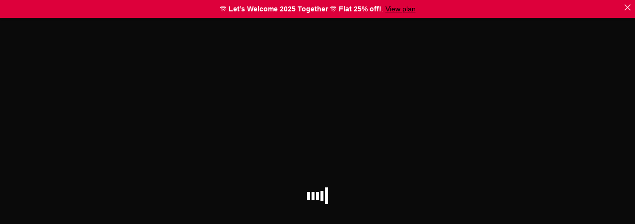

--- FILE ---
content_type: text/css
request_url: https://womeninartsnetwork.com/wp-content/plugins/codicts-mylisting-menu-pro/assets/css/styles.css?ver=2.6.5
body_size: 1292
content:
.sort-my-listings-codicts .select2 {
     width: 100% !important;
}
.job-dashboard-action-qr-codicts {
    padding-top: 0;
}
.job-dashboard-action-qr-codicts:before {
    content: "" !important;
    display: none !important;
}
.job-dashboard-action-qr-codicts i.fa {
    display: block;
    font-size: 20px;
    padding-bottom: 8px;
}

.codicts-menu-form .codicts-category-image-preview progress,
.codicts-menu-form .codicts-category-image-preview .uploaded-file,
.codicts-menu-form .codicts-category-image-preview .uploaded-file .job-manager-uploaded-file-preview img {
    height: 154.5px !important;
}

.category-codicts-repeater {
    padding: 0;
    background: none;
    border: 0;
}

.codicts-menu-form .form-group {
    padding: 20px !important;
}

.codicts-menu-form .resturant-menu-repeater {
    margin-top: 0 !important;
}
.codicts-menu-form .resturant-menu-repeater .category-codicts-wrap {
    padding: 0 !important;
    border: 0 !important;
    margin: 0 !important;
}
.codicts-menu-form .resturant-menu-repeater input[type=button]:focus,
.codicts-menu-form .resturant-menu-repeater input[type=button] {
    background: #f4f4f4;
    border: none!important;
    cursor: pointer;
    box-shadow: none !important;
}

.codicts-menu-form .resturant-menu-repeater .delete-repeater-item {
    background: #fff;
    border: 1px solid #e3e3e3;
}

.codicts-menu-form .resturant-menu-repeater .delete-repeater-item i {
    color: rgba(0,0,0,.5);
    font-size: 14px!important;
}
.codicts-menu-form .resturant-menu-repeater .repeater-field-wrapper {
    /* margin-bottom: 25px; */
    margin-bottom: 10px;
}
.codicts-menu-form .resturant-menu-repeater .menu-items-repeater {
    padding: 14px 0;
}
.codicts-menu-form .field-type-file.form-group {
    padding: 0 !important;
}

.codicts-menu-form .title-style-1 .delete-repeater-item {
    float: right;
    width: 35px;
    height: 35px;
    border-radius: 50%;
    text-align: center;
    transform: unset !important;
    position: unset !important;
}
.codicts-menu-form .title-style-1 .delete-repeater-item  i {
    padding: 10px 0;
    background: none;
    margin-left: -1px;
}
.codicts-menu-form .delete-repeater-item:hover {
    background: rgb(214,54,56);
    /* background: var(--accent); */
}
.codicts-menu-form .delete-repeater-item:hover i {
    color: #fff;
}
.codicts-menu-form .add-category-links-field {
    margin: auto;
    /* max-width: 700px; */
    /* margin-bottom: 20px; */
    height: 46px;
    background: #e5e5e5 !important;
    border-radius: 5px;
    transition: all .2s ease;
}
.codicts-menu-form .add-category-links-field:hover {
    /* opacity: 0.7; */
}
.codicts-menu-form .tokenfield {
    margin-top: 12px;
    border-bottom: 1.5px solid rgba(0,0,0,.2);
}
.codicts-menu-form .tokenfield input {
    display: inline-block;
}
.codicts-menu-form .tokenfield.focus {
    box-shadow: unset !important;
    border-color: var(--accent);
}

.codicts-menu-form .menu-item-options {
	padding-top: 20px;
}

.codicts-menu-form .menu-items-options-fields.md-checkbox {
    display: inline-block;
    margin-right: 20px;
}

/*
accordion wrapper
 */
.codicts-menu-form .repeater-field-accordion-wrapper {
    padding : 0;
    border: 0;
}
.codicts-menu-form .repeater-field-accordion-wrapper .repeater-codicts-accordion-header {
    padding: 20px;
    border-radius: 5px;
    background: #f4f4f4;
    cursor: pointer;
    -webkit-transition: all .2s ease;
    transition: all .2s ease;
    padding-left: 55px;
}
.codicts-menu-form .repeater-field-accordion-wrapper .repeater-codicts-accordion-header i {
    position: absolute;
    border-radius: 50%;
    font-size: 24px;
    width: 36px;
    height: 36px;
    padding: 5px 0;
    text-align: center;
    top: 12px;
    left: 10px;
    border: 1px solid transparent;
    color: rgba(0,0,0,.5);
}
.codicts-menu-form .repeater-field-accordion-wrapper.codicts-accordion-repeater-open .repeater-codicts-accordion-header .mi.keyboard_arrow_down:before {
    content: "\e316" !important;
}
.codicts-menu-form .repeater-field-accordion-wrapper .repeater-codicts-accordion-header:hover {
    background: #e6e6e6;
}
.codicts-menu-form .repeater-field-accordion-wrapper .repeater-codicts-accordion-header label {
    font-weight: bold;
    font-size: 14px;
    margin: 0;
    line-height: 20px;
    margin-bottom: -4px;
	display: inline-block;
}
.codicts-menu-form .repeater-field-accordion-wrapper .repeater-codicts-accordion-body {
    padding: 20px;
    border: 1.5px solid #e6e6e6;
    border-top: 0;
    display: none;
}
.codicts-menu-form .repeater-field-accordion-wrapper.codicts-accordion-repeater-open .repeater-codicts-accordion-header {
    border-bottom-left-radius: 0;
    border-bottom-right-radius: 0;
    background: #e6e6e6;
}
.codicts-menu-form .repeater-field-accordion-wrapper.codicts-accordion-repeater-open .repeater-codicts-accordion-body {
    display: block
}
.codicts-menu-form .repeater-field-accordion-wrapper .delete-repeater-item {
    bottom: 0;
    top: 12px;
    left: unset;
    right: 10px;
    -webkit-transform: unset;
    transform: unset;
    position: absolute;
}

/*
tabbed panel
 */

.codicts-menu-form .codicts-tabbed-category-panel {

}

.codicts-menu-form .codicts-tabbed-category-panel .element.form-section .tab-inner-wrap {
    display: flex;
}

.codicts-menu-form .codicts-tabbed-category-panel div[class^="col-"]:first-child {
    display: flex;
    flex: 1;
    background: #F9F9F9;
    flex-direction: column;
}
.codicts-menu-form .codicts-tabbed-category-panel div[class^="col-"]:last-child {
    border-left: 1px solid rgba(0,0,0,.1);
}
.codicts-menu-form .codicts-tabbed-category-panel div[class^="col-"]{
    padding: 0;
}

#submit-job-form.codicts-menu-form .codicts-tabbed-category-panel .tabbed-repeater-panel .form-section {
    width: 100%;
    max-width: unset;
}
.codicts-menu-form .codicts-tabbed-category-panel .add-category-links-field {
    display: none;
}
.codicts-menu-form .codicts-tabbed-category-panel .tabbed-categories-nav {
    /* background: #F9F9F9; */
    flex-direction: column;
    display: flex;
}
.codicts-menu-form .codicts-tabbed-category-panel .tabbed-categories-nav li {
    margin: -1px 0 0;
}
.codicts-menu-form .codicts-tabbed-category-panel .tabbed-categories-nav a {
    font-size: 13px;
    line-height: 18px;
    padding: 10px;
    border: 1px solid #ededed;
    display: block;
    border-width: 1px 0;
}
.codicts-menu-form .codicts-tabbed-category-panel .tabbed-categories-nav > div a {
    margin: 10px;
    border: 1px solid #ededed;
    /* background: #e5e5e5 !important; */
    background: #f4f4f4;
    border-radius: 5px;
    text-align: center;
    color: #242429 !important;
    -webkit-transition: all .2s ease;
    transition: all .2s ease;

}
.codicts-menu-form #add-menu-links-field {
    -webkit-transition: all .2s ease;
    transition: all .2s ease;
}
.codicts-menu-form #add-menu-links-field:hover,
.codicts-menu-form .codicts-tabbed-category-panel .tabbed-categories-nav > div a:hover {
    background: #e6e6e6;
}

.codicts-menu-form .codicts-tabbed-category-panel .tabbed-categories-nav a.active {
    background: #fff;
    position: relative;
    color: var(--accent);
}
.codicts-menu-form .codicts-tabbed-category-panel .tabbed-categories-nav a.active:after {
    content: "";
    position: absolute;
    right: -5px;
    background: #fff;
    height: 100%;
    z-index: 1;
    width: 10px;
    top: 0;
}
#submit-job-form.codicts-menu-form .codicts-tabbed-category-panel .element .pf-head.tab-warp-form-main-title {
    padding-bottom: 15px;
    border-bottom: 1px solid rgba(0,0,0,.1);
}

.codicts-menu-form .codicts-tabbed-category-panel .category-codicts-wrap {
    display: none !important;
}
.codicts-menu-form .codicts-tabbed-category-panel .category-codicts-wrap.active {
    display: block !important;
}

#codicts-mlrmp-modal-item-options .element {
    margin-bottom: 0 !important;
}
#codicts-mlrmp-modal-item-options .form-group {
    border: 0 !important;
}
#codicts-mlrmp-modal-item-options .form-menu-item-options {
    padding: 20px 0;
    padding-top: 30px;
}
#codicts-mlrmp-modal-item-options .menu-item-options {
    padding-top: 20px;
}
#codicts-mlrmp-modal-item-options .menu-item-options:first-child {
    padding-top: 0px;
}
#codicts-mlrmp-modal-item-options .menu-item-options .field-head label {
    font-size: 14px;
    font-weight: 600;
}
#codicts-mlrmp-modal-item-options .menu-items-options-fields.md-checkbox {
    display: inline-block;
    margin-right: 20px;
}

.codicts-menu-form .form-section-wrapper .form-menu-item-options {
    display: none !important;
}
.codicts-menu-form .form-section-wrapper .modal-add-menu-item-options-wrap {
    padding: 20px 0 10px 0;
}
.codicts-menu-form .form-section-wrapper .modal-add-menu-item-options-wrap a {
    background: var(--accent);
    padding: 14px 20px;
    line-height: 10px;
    display: inline-block;
    font-size: 13px;
    /* color: #242429; */
    color: #fff;
    border-radius: 5px;
    transition: all .2s ease;
    font-weight: 600;
}
.codicts-menu-form .form-section-wrapper .modal-add-menu-item-options-wrap a:hover {
    opacity: .9;
}
.codicts-menu-form .form-section-wrapper .modal-add-menu-item-options-wrap .selected-mlrmp-indicator {
    margin-left: 10px;
}

.codicts-menu-form .preview-btn {
    flex-basis: unset !important;
}


--- FILE ---
content_type: text/css
request_url: https://womeninartsnetwork.com/wp-content/uploads/elementor/css/post-6.css?ver=1759558644
body_size: 143
content:
.elementor-kit-6{--e-global-color-primary:#EC3D93;--e-global-color-secondary:#54595F;--e-global-color-text:#000000;--e-global-color-accent:#61CE70;--e-global-typography-primary-font-family:"HK Gothic";--e-global-typography-primary-font-weight:600;--e-global-typography-primary-line-height:1.2em;--e-global-typography-secondary-font-family:"HK Gothic";--e-global-typography-secondary-font-weight:400;--e-global-typography-text-font-family:"HK Gothic";--e-global-typography-text-font-weight:normal;--e-global-typography-accent-font-family:"HK Gothic";}.elementor-kit-6 e-page-transition{background-color:#FFBC7D;}.elementor-section.elementor-section-boxed > .elementor-container{max-width:1140px;}.e-con{--container-max-width:1140px;}.elementor-widget:not(:last-child){margin-block-end:20px;}.elementor-element{--widgets-spacing:20px 20px;--widgets-spacing-row:20px;--widgets-spacing-column:20px;}{}h1.entry-title{display:var(--page-title-display);}@media(max-width:1024px){.elementor-section.elementor-section-boxed > .elementor-container{max-width:1024px;}.e-con{--container-max-width:1024px;}}@media(max-width:767px){.elementor-section.elementor-section-boxed > .elementor-container{max-width:767px;}.e-con{--container-max-width:767px;}}/* Start Custom Fonts CSS */@font-face {
	font-family: 'HK Gothic';
	font-style: normal;
	font-weight: normal;
	font-display: auto;
	src: url('https://womeninartsnetwork.com/wp-content/uploads/2023/12/HKGothicRegular.ttf') format('truetype');
}
@font-face {
	font-family: 'HK Gothic';
	font-style: normal;
	font-weight: 100;
	font-display: auto;
	src: url('https://womeninartsnetwork.com/wp-content/uploads/2023/12/HKGothicLight.ttf') format('truetype');
}
@font-face {
	font-family: 'HK Gothic';
	font-style: normal;
	font-weight: 700;
	font-display: auto;
	src: url('https://womeninartsnetwork.com/wp-content/uploads/2023/12/HKGothicBold.ttf') format('truetype');
}
@font-face {
	font-family: 'HK Gothic';
	font-style: normal;
	font-weight: 900;
	font-display: auto;
	src: url('https://womeninartsnetwork.com/wp-content/uploads/2023/12/HKGothicBlack.ttf') format('truetype');
}
/* End Custom Fonts CSS */

--- FILE ---
content_type: text/css
request_url: https://womeninartsnetwork.com/wp-content/uploads/elementor/css/post-142.css?ver=1759558707
body_size: -203
content:
body.elementor-page-142 .c27-main-header:not(.header-scroll) .header-skin{background-color:#000000;border-color:#000000;}

--- FILE ---
content_type: text/css
request_url: https://womeninartsnetwork.com/wp-content/uploads/mylisting-dynamic-styles.css?ver=1737640413
body_size: 634
content:
:root { --accent: #ec3d93; } @keyframes spin3 { 0%, 100% { box-shadow: 10px 10px rgba(255, 255, 255, 1), -10px 10px rgba(255, 255, 255, 0.2), -10px -10px rgba(255, 255, 255, 1), 10px -10px rgba(255, 255, 255, 0.2); } 25% { box-shadow: -10px 10px rgba(255, 255, 255, 0.2), -10px -10px rgba(255, 255, 255, 1), 10px -10px rgba(255, 255, 255, 0.2), 10px 10px rgba(255, 255, 255, 1); } 50% { box-shadow: -10px -10px rgba(255, 255, 255, 1), 10px -10px rgba(255, 255, 255, 0.2), 10px 10px rgba(255, 255, 255, 1), -10px 10px rgba(255, 255, 255, 0.2); } 75% { box-shadow: 10px -10px rgba(255, 255, 255, 0.2), 10px 10px rgba(255, 255, 255, 1), -10px 10px rgba(255, 255, 255, 0.2), -10px -10px rgba(255, 255, 255, 1); } } #wpadminbar { top: 0 !important; } #c27-site-wrapper { background-color: #ffffff }/*#check-login:not(.logged-in){display:none !important;}*/ #check-login:not(.logged-in){display: none;} .logged-in #check-login {display: block;} .logged-in .header .user-area>a{background-color: #000 !important;} li.menu-item.menu-item-type-custom.menu-item-object-custom.menu-item-2209 a {color: red;} a#messages-modal-toggle {color: #fff;} div#c27-single-listing {background-color: #fff;} li.cts-listing-action-duplicate { display: none !important; } .fieldset-sort_order.field-type-number.form-group { display: none; } .copyright p {color: #fff;} .heading_quote .pf-body p { text-align: center; font-size: 40px; line-height: 40px; } .heading_quote .pf-head .title-style-1, .heading_accordian .pf-head .title-style-1{ display: none; } .block-type-text .pf-body>p:last-child { margin-bottom: 10px; } .block-type-accordion .panel-title a { display: block; } body.elementor-page-133 .c27-main-header:not(.header-scroll) .header-skin { background-color: rgb(0 0 0); border-color: rgb(0 0 0); border-bottom: 2px solid #fff; } @media (min-width: 1450px){ .single-listing .container { width: 850px !important; } .header .logo { margin-left: 10%; margin-top: 3%; } /*ul.no-list-style { color: #fff; }*/ .element .pf-body>.details-list, .element .pf-body>.listing-details ul { display: flex; flex-wrap: nowrap; margin-bottom: -10px; } .listing-main-buttons.detail-count-2, .listing-main-buttons.detail-count-1 { color: #fff; } .tooltip-element .tooltip-container{bottom:55%; transform: translate(-50%,-4px);} /*.finder-listings .lf-type-2 .lf-item { height: 340px !important; }*/ .lf-type-2 .lf-item { height: 350px !important; } .profile-avatar{ left: -100px; } .profile-name { padding-left: 0; } .col-md-6.main-in { width: 60%; } .col-md-6.cover-d { width: 40%; padding: 0; } div.profile-name h1 { font-size: 30px !important; } } /* cover details with logo style */ .profile-header .profile-name { margin-left: auto; } .profile-header.main-cover { height: 150px !important; background-color: #000 !important; } @media only screen and (max-width: 992px){ .profile-header.main-cover { display:none !important; } /*.finder-listings .lf-type-2 .lf-item { height: 380px !important; }*/ .lf-type-2 .lf-item{ height: 380px !important; } .heading_quote .pf-body p { font-size: 25px; line-height: 30px; } div.profile-name h1 { font-size: 28px !important; } } /* cover details with logo style */ .lf-item-container .gallery-nav ul li i { background: #EC9EC0 !important; } .lf-item-container .gallery-nav ul { margin-top: -15% !important; } .lf-item-container, .quick-listing-actions>ul>li>a { border: 1.5px solid black !important; } .profile-name .pa-below-title { display: grid !important; }

--- FILE ---
content_type: application/x-javascript
request_url: https://womeninartsnetwork.com/wp-content/plugins/codicts-mylisting-menu-pro/assets/js/scripts.js?ver=2.6.5
body_size: 1809
content:

(function($) {
    const ajax_url = mlrmp_script.ajax_url;
    let pre_text = mlrmp_script.pre_text;

    $(document).ready(function() {
        initSelect2();
        initMimicToLabel();
        initMimicToItem();
        initRepeaterAccordion();
        initModalTrigger();
    });

    function initSelect2()
    {
        if ( ! $('.codicts-mlrmp-select2').length ) {
            return false;
        }

        $('.codicts-mlrmp-select2').each( function() {
            let elem = $(this);

            let withEmpty = false;
            if ( elem.data('on-change') ) {
                withEmpty = true;
                elem.on('select2:select', function(e){
                    var data = e.params.data;
                    window.location.href = elem.data('on-change').replace("{value}", data.id) + '&t='+data.text;
                });
            }

            let config = {
                placeholder: {
                    id: 0,
                    text: pre_text
                }
            };

            let is_admin = false;
            if ( elem.hasClass('is_admin') ) {
                is_admin = true;
            }

            if ( elem.data('ajax') ) {
                config['ajax'] = {
                    url: ajax_url,
                    dataType: "json",
                    type: "GET",
                    data: function (params) {
                        var queryParameters = {
                            search: params.term,
                            post_type: elem.data( 'post_type' ),
                            with_empty: withEmpty,
                            a: is_admin
                        }
                        return queryParameters;
                    },
                    processResults: function (data) {
                        return {
                            results: $.map(data.results, function (item) {
                                return {
                                    text: item.text,
                                    id: item.id
                                }
                            })
                        };
                    }
                };
            }

            elem.select2( config );
        });
    }

    function initMimicToLabel()
    {
        $('body').on('keyup', '.mimic-closest-label', function(){
            let elem = $(this),
            getWrap = elem.closest('.category-codicts-wrap'),
            elemVal = $.trim( elem.val() );
            elemVal = ( elemVal != '' ? elemVal : 'Category' );
            if ( getWrap.find('.repeat-label').length ) {
                getWrap.find('.repeat-label').html( truncate( elemVal, 50 ) );
            }
            if ( $('.add-listing-nav ul > li#'+getWrap.attr('id')+'-nav').length ) {
                $('.add-listing-nav ul > li#'+getWrap.attr('id')+'-nav > a').html('<i><span></span></i>' + truncate( elemVal, 20 ) );
            }
            if ( $( '.tabbed-categories-nav' ).length ) {
                $('.tabbed-categories-nav ul > li > a[data-tab="' + getWrap.attr('id') +'"]').html( truncate( elemVal, 15 ) );
            }
        });
    }

    function initMimicToItem()
    {
        $('body').on('keyup', '.mimic-accordion-label', function(){
            let elem = $(this),
            getWrap = elem.closest('.repeater-field-wrapper-codicts'),
            elemVal = $.trim( elem.val() );
            elemVal = ( elemVal != '' ? elemVal : 'Menu Item' );
            if ( getWrap.find('.codicts-menu-item-name-wrapper').length ) {
                getWrap.find('.codicts-menu-item-name-wrapper').html( truncate( elemVal, 50 ) );
            }
        });
    }

    function initRepeaterAccordion()
    {
        $('body').on('click', '.repeater-codicts-accordion-header', function(){
            let elem = $(this).parent();
            if ( elem.hasClass( 'codicts-accordion-repeater-open' ) ) {
                elem.removeClass('codicts-accordion-repeater-open');
            } else {
                elem.addClass('codicts-accordion-repeater-open');
            }
        });
    }

    function truncate(str, n)
    {
        return (str.length > n) ? str.slice(0, n-1) + '&hellip;' : str;
    }

    function initModalTrigger()
    {
        let modalElem = $('#codicts-mlrmp-modal-qr-code');
        if ( ! modalElem.length ) {
            return;
        }
        initDownloadQr();
        let qrId;
        $('body').on( 'click', '.job-dashboard-action-qr-codicts', function( e ){
            e.preventDefault();
            let qrTag = modalElem.find('.codicts-qr-code'),
            loader = modalElem.find('.loader-bg'),
            linkTag = modalElem.find('.codicts-qr-link'),
            downloadBtn = modalElem.find('.qr-download-btn'),
            editContainer = modalElem.find('.codicts-qr-link-editor'),
            editButton = modalElem.find('.codicts-custom-qr-link'),
            editActions = modalElem.find('.codicts-custom-qr-actions');
            editInput = modalElem.find('.codicts-qr-link-editor > input');
            qrTag.html('');
            loader.show();
            let dataHref = $(this).attr("href");
            downloadBtn.data("name", $(this).data("name"));
            let dataLink = $(this).data("link");
            editInput.val( '' );
            if ( $(this).data('custom-menu') != null && $(this).data('custom-menu') != '' ) {
                dataLink = $(this).data("listing-link") + $(this).data('custom-menu');
                var urlParams = new URLSearchParams(dataHref.split("?")[1]);
                urlParams.set('data', dataLink);
                dataHref = dataHref.split("?")[0] + "?" + urlParams.toString();
                editInput.val( $(this).data('custom-menu') );
            }
            downloadBtn.attr("href", dataHref);
            linkTag.attr("href", dataLink);
            linkTag.text(dataLink);
            editContainer.find('span').text($(this).data("listing-link"));
            editContainer.hide();
            editActions.hide();
            if ( $(this).data('listing-type') ) {
                editButton.show();
            } else {
                editButton.hide();
            }
            linkTag.show();
            qrId = $(this).attr('id');
            $('<img src="'+ dataHref +'">').load(function() {
                loader.hide();
                $(this).appendTo(qrTag);
            });
            modalElem.modal('toggle');
        });
        $('body').on( 'click', '.codicts-custom-qr-link', function( e ){
            e.preventDefault();
            let parentContainer = $(this).parent();
            parentContainer.find('.codicts-qr-link').hide();
            parentContainer.find('.codicts-qr-link-editor').show();
            parentContainer.find('.codicts-custom-qr-actions').show();
            $(this).hide();
        });
        $('body').on( 'click', '.codicts-custom-qr-link-close', function( e ){
            e.preventDefault();
            let parentContainer = $(this).parent().parent();
            parentContainer.find('.codicts-qr-link').show();
            parentContainer.find('.codicts-qr-link-editor').hide();
            parentContainer.find('.codicts-custom-qr-actions').hide();
            parentContainer.find('.codicts-custom-qr-link').show();
            $(this).parent().hide();
        });
        $('body').on( 'click', '.codicts-custom-qr-link-save', function( e ){
            e.preventDefault();
            let parentContainer = $(this).parent().parent(),
            loader = modalElem.find('.loader-bg'),
            qrTag = modalElem.find('.codicts-qr-code'),
            currentLink = parentContainer.find('.codicts-qr-link'),
            downloadBtn = modalElem.find('.qr-download-btn'),
            linkVal = parentContainer.find('.codicts-qr-link-editor > input').val();
            currentLink.show();
            parentContainer.find('.codicts-qr-link-editor').hide();
            parentContainer.find('.codicts-custom-qr-actions').hide();
            parentContainer.find('.codicts-custom-qr-link').show();
            let editedLink = $('#'+qrId).data('link');
            qrTag.empty().hide();
            loader.show();
            let dataHref = downloadBtn.attr('href');
            let newLink = null;
            let newVal = null;
            if ( $.trim( linkVal ) != "" ) {
                newVal = linkVal;
                editedLink = $('#'+qrId).data('listing-link') + linkVal;
                currentLink.text( editedLink );
                newLink = linkVal;
            } else {
                currentLink.text( editedLink );
            }
            $('.codicts-qr-type-' + $('#'+qrId).data('listing-type') ).data('custom-menu', newLink );

            $.ajax({
                type: "POST",
                url: mlrmp_script.ajax_url_menu,
                dataType: "json",
                data: { type_id: $('#'+qrId).data('listing-type'), menu_slug: newVal }
            }).done(function( msg ) {
                // alert( "Data Saved: " + msg );
            });

            var urlParams = new URLSearchParams(dataHref.split("?")[1]);
            urlParams.set('data', editedLink);
            dataHref = dataHref.split("?")[0] + "?" + urlParams.toString();
            $('<img src="'+ dataHref +'">').load(function() {
                loader.hide();
                $(this).appendTo(qrTag);
                qrTag.show();
            });
            downloadBtn.attr("href", dataHref);
            $(this).parent().hide();
        });
    }

    function initDownloadQr()
    {
        $('body').on( 'click', '.qr-download-btn', function( e ){
            e.preventDefault();
            downloadImg( $(this).attr('href'), $(this).data('name') );
        });
    }

    function downloadImg( url, name )
    {
        name = name.replace(/\s+/g, '-').toLowerCase();
        fetch(url)
        .then(resp => resp.blob())
        .then(blobobject => {
            const blob = window.URL.createObjectURL(blobobject);
            const anchor = document.createElement('a');
            anchor.style.display = 'none';
            anchor.href = blob;
            anchor.download = name + "-qr-menu.png";
            document.body.appendChild(anchor);
            anchor.click();
            window.URL.revokeObjectURL(blob);
        })
        .catch(() => console.log('An error in downloading the file sorry'));
    }


})(jQuery);
